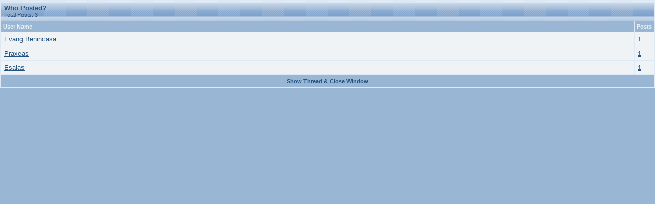

--- FILE ---
content_type: text/html; charset=ISO-8859-1
request_url: http://www.apostolicfriendsforum.com/misc.php?do=whoposted&t=49570
body_size: 3366
content:
<!DOCTYPE html PUBLIC "-//W3C//DTD XHTML 1.0 Transitional//EN" "http://www.w3.org/TR/xhtml1/DTD/xhtml1-transitional.dtd">
<html xmlns="http://www.w3.org/1999/xhtml" dir="ltr" lang="en">
<head>
	<!-- Forum Runner Begin -->
<script type="text/javascript" src="https://www.apostolicfriendsforum.com/forumrunner/detect.js"></script>
<!-- Forum Runner End --><meta http-equiv="Content-Type" content="text/html; charset=ISO-8859-1" />
<meta name="generator" content="vBulletin 3.8.5" />

<meta name="keywords" content="Apostolic,Pentecostal,forum,Oneness,Acts,UPCI,UPC,WPF,united,worldwide,fellowship,doctrine,discussion,modest,modesty,holiness,hair,dress,standards," />
<meta name="description" content="An Apostolic Pentecostal Oneness discussion forum. A forums for friends of Apostolic, Pentecostal and Oneness believers." />


<!-- CSS Stylesheet -->
<style type="text/css" id="vbulletin_css">
/**
* vBulletin 3.8.5 CSS
* Style: 'Friends New Blue'; Style ID: 44
*/
body
{
	background: #99B7D5;
	color: #245381;
	font: 10pt verdana, geneva, lucida, 'lucida grande', arial, helvetica, sans-serif;
	margin: 5px 10px 10px 10px;
	padding: 0px;
}
a:link, body_alink
{
	color: #245381;
}
a:visited, body_avisited
{
	color: #245381;
}
a:hover, a:active, body_ahover
{
	color: #578ABC;
}
.page
{
	background: #F5F6F7;
	color: #245381;
}
.page a:link, .page_alink
{
	color: #245381;
}
.page a:visited, .page_avisited
{
	color: #245381;
}
.page a:hover, .page a:active, .page_ahover
{
	color: #578ABC;
}
td, th, p, li
{
	font: 10pt verdana, geneva, lucida, 'lucida grande', arial, helvetica, sans-serif;
}
.tborder
{
	background: #DFE8F5;
	color: #245381;
	border: 1px solid #DFE8F5;
}
.tcat
{
	background: #0D3E6C url(http://www.apostolicfriendsforum.com/forum/NewBlueDefault/tcat.png);
	color: #245381;
	font: bold 10pt verdana, geneva, lucida, 'lucida grande', arial, helvetica, sans-serif;
}
.tcat a:link, .tcat_alink
{
	color: #245381;
	text-decoration: none;
}
.tcat a:visited, .tcat_avisited
{
	color: #ffffff;
	text-decoration: none;
}
.tcat a:hover, .tcat a:active, .tcat_ahover
{
	color: #578ABC;
	text-decoration: underline;
}
.thead
{
	background: #99B7D5;
	color: #E9F1F3;
	font: bold 11px tahoma, verdana, geneva, lucida, 'lucida grande', arial, helvetica, sans-serif;
}
.thead a:link, .thead_alink
{
	color: #245381;
}
.thead a:visited, .thead_avisited
{
	color: #FFFFFF;
}
.thead a:hover, .thead a:active, .thead_ahover
{
	color: #578ABC;
}
.tfoot
{
	background: #99B7D5;
	color: #245381;
}
.tfoot a:link, .tfoot_alink
{
	color: #245381;
}
.tfoot a:visited, .tfoot_avisited
{
	color: #C5DCF3;
}
.tfoot a:hover, .tfoot a:active, .tfoot_ahover
{
	color: #578ABC;
}
.alt1, .alt1Active
{
	background: #F0F3F5;
	color: #245381;
}
.alt1 a:link, .alt1_alink, .alt1Active a:link, .alt1Active_alink
{
	color: #245381;
}
.alt1 a:hover, .alt1 a:active, .alt1_ahover, .alt1Active a:hover, .alt1Active a:active, .alt1Active_ahover
{
	color: #578ABC;
}
.alt2, .alt2Active
{
	background: #F0F3F5;
	color: #245381;
}
.alt2 a:link, .alt2_alink, .alt2Active a:link, .alt2Active_alink
{
	color: #245381;
}
.alt2 a:hover, .alt2 a:active, .alt2_ahover, .alt2Active a:hover, .alt2Active a:active, .alt2Active_ahover
{
	color: #578ABC;
}
.inlinemod
{
	background: #FFFFCC;
	color: #245381;
}
.inlinemod a:link, .inlinemod_alink
{
	color: #245381;
}
.wysiwyg
{
	background: #E9F1F3;
	color: #245381;
	font: 10pt verdana, geneva, lucida, 'lucida grande', arial, helvetica, sans-serif;
}
.wysiwyg a:link, .wysiwyg_alink
{
	color: #245381;
}
textarea, .bginput
{
	background: #E9F1F3;
	color: #245381;
	font: 10pt verdana, geneva, lucida, 'lucida grande', arial, helvetica, sans-serif;
}
.bginput option, .bginput optgroup
{
	font-size: 10pt;
	font-family: verdana, geneva, lucida, 'lucida grande', arial, helvetica, sans-serif;
}
.button
{
	background: #245381;
	color: #E9F1F3;
	font: 11px verdana, geneva, lucida, 'lucida grande', arial, helvetica, sans-serif;
}
select
{
	background: #E9F1F3;
	color: #245381;
	font: 11px verdana, geneva, lucida, 'lucida grande', arial, helvetica, sans-serif;
}
option, optgroup
{
	font-size: 11px;
	font-family: verdana, geneva, lucida, 'lucida grande', arial, helvetica, sans-serif;
}
.smallfont
{
	font: 11px verdana, geneva, lucida, 'lucida grande', arial, helvetica, sans-serif;
}
.time
{
	color: #636363;
}
.navbar
{
	color: #245381;
	font: 11px verdana, geneva, lucida, 'lucida grande', arial, helvetica, sans-serif;
}
.navbar a:link, .navbar_alink
{
	color: #245381;
}
.navbar a:hover, .navbar a:active, .navbar_ahover
{
	color: #578ABC;
}
.highlight
{
	color: #FF0000;
	font-weight: bold;
}
.fjsel
{
	background: #E9F1F3;
	color: #245381;
}
.fjdpth0
{
	background: #E0E8EA;
	color: #245381;
}
.panel
{
	background: #E0E8EA;
	color: #245381;
	padding: 10px;
	border: 2px outset;
}
.panelsurround
{
	background: #E0E8EA;
	color: #245381;
}
legend
{
	color: #245381;
	font: 11px tahoma, verdana, geneva, lucida, 'lucida grande', arial, helvetica, sans-serif;
}
.vbmenu_control
{
	background: #C1D1E4 url(http://www.apostolicfriendsforum.com/forum/NewBlueDefault/tcat.png);
	color: #FFFFFF;
	font: bold 11px tahoma, verdana, geneva, lucida, 'lucida grande', arial, helvetica, sans-serif;
	padding: 3px 6px 3px 6px;
	white-space: nowrap;
}
.vbmenu_control a:link, .vbmenu_control_alink
{
	color: #FFFFFF;
	text-decoration: none;
}
.vbmenu_control a:visited, .vbmenu_control_avisited
{
	color: #FFFFFF;
	text-decoration: none;
}
.vbmenu_control a:hover, .vbmenu_control a:active, .vbmenu_control_ahover
{
	color: #FFFFFF;
	text-decoration: underline;
}
.vbmenu_popup
{
	background: #E0E8EA;
	color: #245381;
	border: 1px solid #0B198C;
}
.vbmenu_option
{
	background: #E0E8EA;
	color: #245381;
	font: 11px verdana, geneva, lucida, 'lucida grande', arial, helvetica, sans-serif;
	white-space: nowrap;
	cursor: pointer;
}
.vbmenu_option a:link, .vbmenu_option_alink
{
	color: #245381;
	text-decoration: none;
}
.vbmenu_option a:visited, .vbmenu_option_avisited
{
	color: #245381;
	text-decoration: none;
}
.vbmenu_option a:hover, .vbmenu_option a:active, .vbmenu_option_ahover
{
	color: #FFFFFF;
	text-decoration: none;
}
.vbmenu_hilite
{
	background: #578ABC;
	color: #245381;
	font: 11px verdana, geneva, lucida, 'lucida grande', arial, helvetica, sans-serif;
	white-space: nowrap;
	cursor: pointer;
}
.vbmenu_hilite a:link, .vbmenu_hilite_alink
{
	color: #FFFFFF;
	text-decoration: none;
}
.vbmenu_hilite a:visited, .vbmenu_hilite_avisited
{
	color: #FFFFFF;
	text-decoration: none;
}
.vbmenu_hilite a:hover, .vbmenu_hilite a:active, .vbmenu_hilite_ahover
{
	color: #FFFFFF;
	text-decoration: none;
}
/* ***** styling for 'big' usernames on postbit etc. ***** */
.bigusername { font-size: 14pt; }

/* ***** small padding on 'thead' elements ***** */
td.thead, th.thead, div.thead { padding: 4px; }

/* ***** basic styles for multi-page nav elements */
.pagenav a { text-decoration: none; }
.pagenav td { padding: 2px 4px 2px 4px; }

/* ***** de-emphasized text */
.shade, a.shade:link, a.shade:visited { color: #777777; text-decoration: none; }
a.shade:active, a.shade:hover { color: #FF4400; text-decoration: underline; }
.tcat .shade, .thead .shade, .tfoot .shade { color: #DDDDDD; }

/* ***** define margin and font-size for elements inside panels ***** */
.fieldset { margin-bottom: 6px; }
.fieldset, .fieldset td, .fieldset p, .fieldset li { font-size: 11px; }

/* ***** don't change the following ***** */
form { margin: 0px; }
label { cursor: default; }
.normal { font-weight: normal; }
.inlineimg { vertical-align: middle; }
.underline { text-decoration: underline; }
.inlinemod { background: #FFFF99; }
.vbmenu_hilite * { cursor: pointer; }

/* auto-clearing of floats */
.floatcontainer:after, .block_row:after { content:"."; display:block; height:0; clear:both; visibility:hidden; }
.floatcontainer, .block_row { display:inline-block; }
/* IE-mac hide \*/
* html .floatcontainer, * html .block_row { height:1%; }
.floatcontainer, .block_row { display:block; }
/* end IE-mac hide */
.pbit {
padding-left: 3px;
padding-right: 0px;
padding-top: 3px;
padding-bottom: 3px;
background-color: #E9F1F3;
border-top: 1px solid #C1D1E4;
border-right: 2px solid #C1D1E4;
border-left: 1px solid #C1D1E4;
border-bottom: 2px solid #C1D1E4;
margin-bottom: 3px;
</style>
<link rel="stylesheet" type="text/css" href="clientscript/vbulletin_important.css?v=387" />


<!-- / CSS Stylesheet -->

<script type="text/javascript" src="clientscript/yui/yahoo-dom-event/yahoo-dom-event.js?v=387"></script>
<script type="text/javascript" src="clientscript/yui/connection/connection-min.js?v=387"></script>
<script type="text/javascript">
<!--
var SESSIONURL = "s=d6b29377e04360a6ae86a601860a3673&";
var SECURITYTOKEN = "guest";
var IMGDIR_MISC = "http://www.apostolicfriendsforum.com/images/misc";
var vb_disable_ajax = parseInt("0", 10);
// -->
</script>
<script type="text/javascript" src="clientscript/vbulletin_global.js?v=387"></script>
<script type="text/javascript" src="clientscript/vbulletin_menu.js?v=387"></script>


	<link rel="alternate" type="application/rss+xml" title="Apostolic Friends Forum RSS Feed" href="external.php?type=RSS2" />
	
<style type="text/css">
.poll, td.poll a:link,td.poll a:visited,td.poll a:active, td.poll a{
	font: 10px Verdana, Arial, Helvetica, sans-serif;
	color: #000;
	text-decoration:none}
.nowrap{white-space:nowrap}
</style>
	<title>Who Posted? - Apostolic Friends Forum</title>
</head>
<body onload="self.focus()" style="margin:0px">

<table class="tborder" cellpadding="6" cellspacing="1" border="0" width="100%">
<tr>
	<td class="tcat" colspan="2">
		Who Posted?
		<div class="smallfont">Total Posts: 3</div>
	</td>
</tr>
<tr>
	<td class="thead" width="100%">User Name</td>
	<td class="thead">Posts</td>
</tr>
<tr>
	<td class="alt1">
		
			<a href="member.php?s=d6b29377e04360a6ae86a601860a3673&amp;u=583" target="_blank">Evang.Benincasa</a>
		
	</td>
	<td class="alt1"><a href="search.php?s=d6b29377e04360a6ae86a601860a3673&amp;do=finduser&amp;userid=583&amp;searchthreadid=49570" onclick="opener.location=('search.php?s=d6b29377e04360a6ae86a601860a3673&amp;do=finduser&amp;userid=583&amp;searchthreadid=49570'); self.close();">1</a></td>
</tr><tr>
	<td class="alt2">
		
			<a href="member.php?s=d6b29377e04360a6ae86a601860a3673&amp;u=11" target="_blank">Praxeas</a>
		
	</td>
	<td class="alt2"><a href="search.php?s=d6b29377e04360a6ae86a601860a3673&amp;do=finduser&amp;userid=11&amp;searchthreadid=49570" onclick="opener.location=('search.php?s=d6b29377e04360a6ae86a601860a3673&amp;do=finduser&amp;userid=11&amp;searchthreadid=49570'); self.close();">1</a></td>
</tr><tr>
	<td class="alt1">
		
			<a href="member.php?s=d6b29377e04360a6ae86a601860a3673&amp;u=8772" target="_blank">Esaias</a>
		
	</td>
	<td class="alt1"><a href="search.php?s=d6b29377e04360a6ae86a601860a3673&amp;do=finduser&amp;userid=8772&amp;searchthreadid=49570" onclick="opener.location=('search.php?s=d6b29377e04360a6ae86a601860a3673&amp;do=finduser&amp;userid=8772&amp;searchthreadid=49570'); self.close();">1</a></td>
</tr>
<tr>
	<td class="tfoot" colspan="2" align="center"><div class="smallfont">
		<a href="showthread.php?s=d6b29377e04360a6ae86a601860a3673&amp;t=49570" onclick="opener.location=('showthread.php?s=d6b29377e04360a6ae86a601860a3673&amp;t=49570'); self.close();"><strong>Show Thread &amp; Close Window</strong></a>
	</div></td>
</tr>
</table>

</body>
</html>